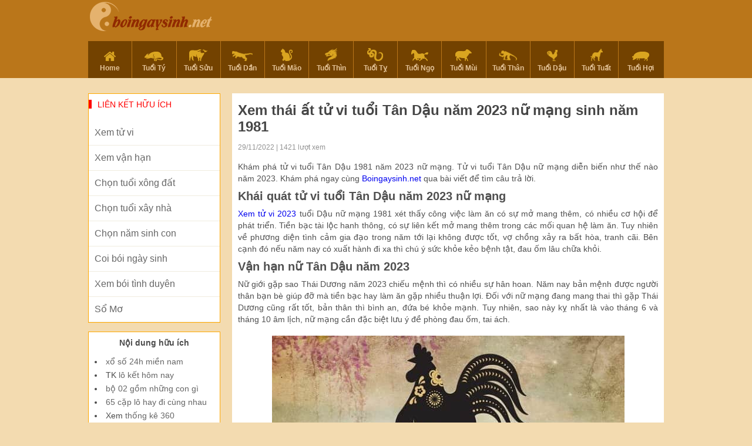

--- FILE ---
content_type: text/html; charset=UTF-8
request_url: https://boingaysinh.net/xem-thai-at-tu-vi-tuoi-tan-dau-nam-2023-nu-mang-sinh-nam-1981/
body_size: 13737
content:
<!doctype html>
<html lang="vi">
<head>
	<!-- Global site tag (gtag.js) - Google Analytics -->
<script async src="https://www.googletagmanager.com/gtag/js?id=UA-80707637-1"></script>
<script>
  window.dataLayer = window.dataLayer || [];
  function gtag(){dataLayer.push(arguments);}
  gtag('js', new Date());

  gtag('config', 'UA-80707637-1');
</script>

	<meta charset="UTF-8">
	<meta name="viewport" content="width=device-width, initial-scale=1">
	<link rel="profile" href="https://gmpg.org/xfn/11">

	<link rel="stylesheet" type="text/css" href="https://fonts.googleapis.com/css?family=Roboto+Condensed:400,700&display=swap&subset=vietnamese,latin,latin-ext" />
    <link type="text/css" rel="stylesheet" href="https://boingaysinh.net/wp-content/themes/phongthuy/css/style.css">
    <link type="text/css" rel="stylesheet" href="https://boingaysinh.net/wp-content/themes/phongthuy/css/rep.css">
    <link type="text/css" rel="stylesheet" href="https://boingaysinh.net/wp-content/themes/phongthuy/css/custom.css">

	<meta name='robots' content='index, follow, max-image-preview:large, max-snippet:-1, max-video-preview:-1' />
	<style>img:is([sizes="auto" i], [sizes^="auto," i]) { contain-intrinsic-size: 3000px 1500px }</style>
	
	<!-- This site is optimized with the Yoast SEO Premium plugin v22.0 (Yoast SEO v22.0) - https://yoast.com/wordpress/plugins/seo/ -->
	<title>Xem thái ất tử vi tuổi Tân Dậu năm 2023 nữ mạng sinh năm 1981</title>
	<meta name="description" content="Khám phá tử vi tuổi Tân Dậu 1981 năm 2023 nữ mạng. Tử vi tuổi Tân Dậu nữ mạng diễn biến như thế nào năm 2023. Cùng tìm hiểu nhé!" />
	<link rel="canonical" href="https://boingaysinh.net/xem-thai-at-tu-vi-tuoi-tan-dau-nam-2023-nu-mang-sinh-nam-1981/" />
	<meta property="og:locale" content="vi_VN" />
	<meta property="og:type" content="article" />
	<meta property="og:title" content="Xem thái ất tử vi tuổi Tân Dậu năm 2023 nữ mạng sinh năm 1981" />
	<meta property="og:description" content="Khám phá tử vi tuổi Tân Dậu 1981 năm 2023 nữ mạng. Tử vi tuổi Tân Dậu nữ mạng diễn biến như thế nào năm 2023. Cùng tìm hiểu nhé!" />
	<meta property="og:url" content="https://boingaysinh.net/xem-thai-at-tu-vi-tuoi-tan-dau-nam-2023-nu-mang-sinh-nam-1981/" />
	<meta property="og:site_name" content="Bói Ngày Sinh" />
	<meta property="article:published_time" content="2022-11-29T04:18:59+00:00" />
	<meta property="og:image" content="https://boingaysinh.net/wp-content/uploads/2022/11/tu-vi-2023-tuoi-tan-dau-1981-nu-mang.jpg" />
	<meta property="og:image:width" content="600" />
	<meta property="og:image:height" content="450" />
	<meta property="og:image:type" content="image/jpeg" />
	<meta name="author" content="nhamnt" />
	<meta name="twitter:card" content="summary_large_image" />
	<meta name="twitter:label1" content="Được viết bởi" />
	<meta name="twitter:data1" content="nhamnt" />
	<meta name="twitter:label2" content="Ước tính thời gian đọc" />
	<meta name="twitter:data2" content="12 phút" />
	<script type="application/ld+json" class="yoast-schema-graph">{"@context":"https://schema.org","@graph":[{"@type":"WebPage","@id":"https://boingaysinh.net/xem-thai-at-tu-vi-tuoi-tan-dau-nam-2023-nu-mang-sinh-nam-1981/","url":"https://boingaysinh.net/xem-thai-at-tu-vi-tuoi-tan-dau-nam-2023-nu-mang-sinh-nam-1981/","name":"Xem thái ất tử vi tuổi Tân Dậu năm 2023 nữ mạng sinh năm 1981","isPartOf":{"@id":"https://boingaysinh.net/#website"},"primaryImageOfPage":{"@id":"https://boingaysinh.net/xem-thai-at-tu-vi-tuoi-tan-dau-nam-2023-nu-mang-sinh-nam-1981/#primaryimage"},"image":{"@id":"https://boingaysinh.net/xem-thai-at-tu-vi-tuoi-tan-dau-nam-2023-nu-mang-sinh-nam-1981/#primaryimage"},"thumbnailUrl":"https://boingaysinh.net/wp-content/uploads/2022/11/tu-vi-2023-tuoi-tan-dau-1981-nu-mang.jpg","datePublished":"2022-11-29T04:18:59+00:00","dateModified":"2022-11-29T04:18:59+00:00","author":{"@id":"https://boingaysinh.net/#/schema/person/84f1696ea1b3babf576a7f812c23e668"},"description":"Khám phá tử vi tuổi Tân Dậu 1981 năm 2023 nữ mạng. Tử vi tuổi Tân Dậu nữ mạng diễn biến như thế nào năm 2023. Cùng tìm hiểu nhé!","inLanguage":"vi","potentialAction":[{"@type":"ReadAction","target":["https://boingaysinh.net/xem-thai-at-tu-vi-tuoi-tan-dau-nam-2023-nu-mang-sinh-nam-1981/"]}]},{"@type":"ImageObject","inLanguage":"vi","@id":"https://boingaysinh.net/xem-thai-at-tu-vi-tuoi-tan-dau-nam-2023-nu-mang-sinh-nam-1981/#primaryimage","url":"https://boingaysinh.net/wp-content/uploads/2022/11/tu-vi-2023-tuoi-tan-dau-1981-nu-mang.jpg","contentUrl":"https://boingaysinh.net/wp-content/uploads/2022/11/tu-vi-2023-tuoi-tan-dau-1981-nu-mang.jpg","width":600,"height":450},{"@type":"WebSite","@id":"https://boingaysinh.net/#website","url":"https://boingaysinh.net/","name":"Bói Ngày Sinh","description":"Xem bói ngày sinh đoán tương lai bạn","potentialAction":[{"@type":"SearchAction","target":{"@type":"EntryPoint","urlTemplate":"https://boingaysinh.net/?s={search_term_string}"},"query-input":"required name=search_term_string"}],"inLanguage":"vi"},{"@type":"Person","@id":"https://boingaysinh.net/#/schema/person/84f1696ea1b3babf576a7f812c23e668","name":"nhamnt","image":{"@type":"ImageObject","inLanguage":"vi","@id":"https://boingaysinh.net/#/schema/person/image/","url":"https://secure.gravatar.com/avatar/6a9f41a2c5f7d1e3d5dc31d68cbcba5b97758f3814aecb58d2268c27d6622af3?s=96&d=mm&r=g","contentUrl":"https://secure.gravatar.com/avatar/6a9f41a2c5f7d1e3d5dc31d68cbcba5b97758f3814aecb58d2268c27d6622af3?s=96&d=mm&r=g","caption":"nhamnt"},"url":"https://boingaysinh.net/author/nhamnt/"}]}</script>
	<!-- / Yoast SEO Premium plugin. -->


<link rel="alternate" type="application/rss+xml" title="Dòng thông tin Bói Ngày Sinh &raquo;" href="https://boingaysinh.net/feed/" />
<link rel="alternate" type="application/rss+xml" title="Bói Ngày Sinh &raquo; Dòng bình luận" href="https://boingaysinh.net/comments/feed/" />
<link rel="alternate" type="application/rss+xml" title="Bói Ngày Sinh &raquo; Xem thái ất tử vi tuổi Tân Dậu năm 2023 nữ mạng sinh năm 1981 Dòng bình luận" href="https://boingaysinh.net/xem-thai-at-tu-vi-tuoi-tan-dau-nam-2023-nu-mang-sinh-nam-1981/feed/" />
<script>
window._wpemojiSettings = {"baseUrl":"https:\/\/s.w.org\/images\/core\/emoji\/16.0.1\/72x72\/","ext":".png","svgUrl":"https:\/\/s.w.org\/images\/core\/emoji\/16.0.1\/svg\/","svgExt":".svg","source":{"concatemoji":"https:\/\/boingaysinh.net\/wp-includes\/js\/wp-emoji-release.min.js?ver=6.8.3"}};
/*! This file is auto-generated */
!function(s,n){var o,i,e;function c(e){try{var t={supportTests:e,timestamp:(new Date).valueOf()};sessionStorage.setItem(o,JSON.stringify(t))}catch(e){}}function p(e,t,n){e.clearRect(0,0,e.canvas.width,e.canvas.height),e.fillText(t,0,0);var t=new Uint32Array(e.getImageData(0,0,e.canvas.width,e.canvas.height).data),a=(e.clearRect(0,0,e.canvas.width,e.canvas.height),e.fillText(n,0,0),new Uint32Array(e.getImageData(0,0,e.canvas.width,e.canvas.height).data));return t.every(function(e,t){return e===a[t]})}function u(e,t){e.clearRect(0,0,e.canvas.width,e.canvas.height),e.fillText(t,0,0);for(var n=e.getImageData(16,16,1,1),a=0;a<n.data.length;a++)if(0!==n.data[a])return!1;return!0}function f(e,t,n,a){switch(t){case"flag":return n(e,"\ud83c\udff3\ufe0f\u200d\u26a7\ufe0f","\ud83c\udff3\ufe0f\u200b\u26a7\ufe0f")?!1:!n(e,"\ud83c\udde8\ud83c\uddf6","\ud83c\udde8\u200b\ud83c\uddf6")&&!n(e,"\ud83c\udff4\udb40\udc67\udb40\udc62\udb40\udc65\udb40\udc6e\udb40\udc67\udb40\udc7f","\ud83c\udff4\u200b\udb40\udc67\u200b\udb40\udc62\u200b\udb40\udc65\u200b\udb40\udc6e\u200b\udb40\udc67\u200b\udb40\udc7f");case"emoji":return!a(e,"\ud83e\udedf")}return!1}function g(e,t,n,a){var r="undefined"!=typeof WorkerGlobalScope&&self instanceof WorkerGlobalScope?new OffscreenCanvas(300,150):s.createElement("canvas"),o=r.getContext("2d",{willReadFrequently:!0}),i=(o.textBaseline="top",o.font="600 32px Arial",{});return e.forEach(function(e){i[e]=t(o,e,n,a)}),i}function t(e){var t=s.createElement("script");t.src=e,t.defer=!0,s.head.appendChild(t)}"undefined"!=typeof Promise&&(o="wpEmojiSettingsSupports",i=["flag","emoji"],n.supports={everything:!0,everythingExceptFlag:!0},e=new Promise(function(e){s.addEventListener("DOMContentLoaded",e,{once:!0})}),new Promise(function(t){var n=function(){try{var e=JSON.parse(sessionStorage.getItem(o));if("object"==typeof e&&"number"==typeof e.timestamp&&(new Date).valueOf()<e.timestamp+604800&&"object"==typeof e.supportTests)return e.supportTests}catch(e){}return null}();if(!n){if("undefined"!=typeof Worker&&"undefined"!=typeof OffscreenCanvas&&"undefined"!=typeof URL&&URL.createObjectURL&&"undefined"!=typeof Blob)try{var e="postMessage("+g.toString()+"("+[JSON.stringify(i),f.toString(),p.toString(),u.toString()].join(",")+"));",a=new Blob([e],{type:"text/javascript"}),r=new Worker(URL.createObjectURL(a),{name:"wpTestEmojiSupports"});return void(r.onmessage=function(e){c(n=e.data),r.terminate(),t(n)})}catch(e){}c(n=g(i,f,p,u))}t(n)}).then(function(e){for(var t in e)n.supports[t]=e[t],n.supports.everything=n.supports.everything&&n.supports[t],"flag"!==t&&(n.supports.everythingExceptFlag=n.supports.everythingExceptFlag&&n.supports[t]);n.supports.everythingExceptFlag=n.supports.everythingExceptFlag&&!n.supports.flag,n.DOMReady=!1,n.readyCallback=function(){n.DOMReady=!0}}).then(function(){return e}).then(function(){var e;n.supports.everything||(n.readyCallback(),(e=n.source||{}).concatemoji?t(e.concatemoji):e.wpemoji&&e.twemoji&&(t(e.twemoji),t(e.wpemoji)))}))}((window,document),window._wpemojiSettings);
</script>
<style id='wp-emoji-styles-inline-css'>

	img.wp-smiley, img.emoji {
		display: inline !important;
		border: none !important;
		box-shadow: none !important;
		height: 1em !important;
		width: 1em !important;
		margin: 0 0.07em !important;
		vertical-align: -0.1em !important;
		background: none !important;
		padding: 0 !important;
	}
</style>
<link rel='stylesheet' id='wp-block-library-css' href='https://boingaysinh.net/wp-includes/css/dist/block-library/style.min.css?ver=6.8.3' media='all' />
<style id='classic-theme-styles-inline-css'>
/*! This file is auto-generated */
.wp-block-button__link{color:#fff;background-color:#32373c;border-radius:9999px;box-shadow:none;text-decoration:none;padding:calc(.667em + 2px) calc(1.333em + 2px);font-size:1.125em}.wp-block-file__button{background:#32373c;color:#fff;text-decoration:none}
</style>
<style id='global-styles-inline-css'>
:root{--wp--preset--aspect-ratio--square: 1;--wp--preset--aspect-ratio--4-3: 4/3;--wp--preset--aspect-ratio--3-4: 3/4;--wp--preset--aspect-ratio--3-2: 3/2;--wp--preset--aspect-ratio--2-3: 2/3;--wp--preset--aspect-ratio--16-9: 16/9;--wp--preset--aspect-ratio--9-16: 9/16;--wp--preset--color--black: #000000;--wp--preset--color--cyan-bluish-gray: #abb8c3;--wp--preset--color--white: #ffffff;--wp--preset--color--pale-pink: #f78da7;--wp--preset--color--vivid-red: #cf2e2e;--wp--preset--color--luminous-vivid-orange: #ff6900;--wp--preset--color--luminous-vivid-amber: #fcb900;--wp--preset--color--light-green-cyan: #7bdcb5;--wp--preset--color--vivid-green-cyan: #00d084;--wp--preset--color--pale-cyan-blue: #8ed1fc;--wp--preset--color--vivid-cyan-blue: #0693e3;--wp--preset--color--vivid-purple: #9b51e0;--wp--preset--gradient--vivid-cyan-blue-to-vivid-purple: linear-gradient(135deg,rgba(6,147,227,1) 0%,rgb(155,81,224) 100%);--wp--preset--gradient--light-green-cyan-to-vivid-green-cyan: linear-gradient(135deg,rgb(122,220,180) 0%,rgb(0,208,130) 100%);--wp--preset--gradient--luminous-vivid-amber-to-luminous-vivid-orange: linear-gradient(135deg,rgba(252,185,0,1) 0%,rgba(255,105,0,1) 100%);--wp--preset--gradient--luminous-vivid-orange-to-vivid-red: linear-gradient(135deg,rgba(255,105,0,1) 0%,rgb(207,46,46) 100%);--wp--preset--gradient--very-light-gray-to-cyan-bluish-gray: linear-gradient(135deg,rgb(238,238,238) 0%,rgb(169,184,195) 100%);--wp--preset--gradient--cool-to-warm-spectrum: linear-gradient(135deg,rgb(74,234,220) 0%,rgb(151,120,209) 20%,rgb(207,42,186) 40%,rgb(238,44,130) 60%,rgb(251,105,98) 80%,rgb(254,248,76) 100%);--wp--preset--gradient--blush-light-purple: linear-gradient(135deg,rgb(255,206,236) 0%,rgb(152,150,240) 100%);--wp--preset--gradient--blush-bordeaux: linear-gradient(135deg,rgb(254,205,165) 0%,rgb(254,45,45) 50%,rgb(107,0,62) 100%);--wp--preset--gradient--luminous-dusk: linear-gradient(135deg,rgb(255,203,112) 0%,rgb(199,81,192) 50%,rgb(65,88,208) 100%);--wp--preset--gradient--pale-ocean: linear-gradient(135deg,rgb(255,245,203) 0%,rgb(182,227,212) 50%,rgb(51,167,181) 100%);--wp--preset--gradient--electric-grass: linear-gradient(135deg,rgb(202,248,128) 0%,rgb(113,206,126) 100%);--wp--preset--gradient--midnight: linear-gradient(135deg,rgb(2,3,129) 0%,rgb(40,116,252) 100%);--wp--preset--font-size--small: 13px;--wp--preset--font-size--medium: 20px;--wp--preset--font-size--large: 36px;--wp--preset--font-size--x-large: 42px;--wp--preset--spacing--20: 0.44rem;--wp--preset--spacing--30: 0.67rem;--wp--preset--spacing--40: 1rem;--wp--preset--spacing--50: 1.5rem;--wp--preset--spacing--60: 2.25rem;--wp--preset--spacing--70: 3.38rem;--wp--preset--spacing--80: 5.06rem;--wp--preset--shadow--natural: 6px 6px 9px rgba(0, 0, 0, 0.2);--wp--preset--shadow--deep: 12px 12px 50px rgba(0, 0, 0, 0.4);--wp--preset--shadow--sharp: 6px 6px 0px rgba(0, 0, 0, 0.2);--wp--preset--shadow--outlined: 6px 6px 0px -3px rgba(255, 255, 255, 1), 6px 6px rgba(0, 0, 0, 1);--wp--preset--shadow--crisp: 6px 6px 0px rgba(0, 0, 0, 1);}:where(.is-layout-flex){gap: 0.5em;}:where(.is-layout-grid){gap: 0.5em;}body .is-layout-flex{display: flex;}.is-layout-flex{flex-wrap: wrap;align-items: center;}.is-layout-flex > :is(*, div){margin: 0;}body .is-layout-grid{display: grid;}.is-layout-grid > :is(*, div){margin: 0;}:where(.wp-block-columns.is-layout-flex){gap: 2em;}:where(.wp-block-columns.is-layout-grid){gap: 2em;}:where(.wp-block-post-template.is-layout-flex){gap: 1.25em;}:where(.wp-block-post-template.is-layout-grid){gap: 1.25em;}.has-black-color{color: var(--wp--preset--color--black) !important;}.has-cyan-bluish-gray-color{color: var(--wp--preset--color--cyan-bluish-gray) !important;}.has-white-color{color: var(--wp--preset--color--white) !important;}.has-pale-pink-color{color: var(--wp--preset--color--pale-pink) !important;}.has-vivid-red-color{color: var(--wp--preset--color--vivid-red) !important;}.has-luminous-vivid-orange-color{color: var(--wp--preset--color--luminous-vivid-orange) !important;}.has-luminous-vivid-amber-color{color: var(--wp--preset--color--luminous-vivid-amber) !important;}.has-light-green-cyan-color{color: var(--wp--preset--color--light-green-cyan) !important;}.has-vivid-green-cyan-color{color: var(--wp--preset--color--vivid-green-cyan) !important;}.has-pale-cyan-blue-color{color: var(--wp--preset--color--pale-cyan-blue) !important;}.has-vivid-cyan-blue-color{color: var(--wp--preset--color--vivid-cyan-blue) !important;}.has-vivid-purple-color{color: var(--wp--preset--color--vivid-purple) !important;}.has-black-background-color{background-color: var(--wp--preset--color--black) !important;}.has-cyan-bluish-gray-background-color{background-color: var(--wp--preset--color--cyan-bluish-gray) !important;}.has-white-background-color{background-color: var(--wp--preset--color--white) !important;}.has-pale-pink-background-color{background-color: var(--wp--preset--color--pale-pink) !important;}.has-vivid-red-background-color{background-color: var(--wp--preset--color--vivid-red) !important;}.has-luminous-vivid-orange-background-color{background-color: var(--wp--preset--color--luminous-vivid-orange) !important;}.has-luminous-vivid-amber-background-color{background-color: var(--wp--preset--color--luminous-vivid-amber) !important;}.has-light-green-cyan-background-color{background-color: var(--wp--preset--color--light-green-cyan) !important;}.has-vivid-green-cyan-background-color{background-color: var(--wp--preset--color--vivid-green-cyan) !important;}.has-pale-cyan-blue-background-color{background-color: var(--wp--preset--color--pale-cyan-blue) !important;}.has-vivid-cyan-blue-background-color{background-color: var(--wp--preset--color--vivid-cyan-blue) !important;}.has-vivid-purple-background-color{background-color: var(--wp--preset--color--vivid-purple) !important;}.has-black-border-color{border-color: var(--wp--preset--color--black) !important;}.has-cyan-bluish-gray-border-color{border-color: var(--wp--preset--color--cyan-bluish-gray) !important;}.has-white-border-color{border-color: var(--wp--preset--color--white) !important;}.has-pale-pink-border-color{border-color: var(--wp--preset--color--pale-pink) !important;}.has-vivid-red-border-color{border-color: var(--wp--preset--color--vivid-red) !important;}.has-luminous-vivid-orange-border-color{border-color: var(--wp--preset--color--luminous-vivid-orange) !important;}.has-luminous-vivid-amber-border-color{border-color: var(--wp--preset--color--luminous-vivid-amber) !important;}.has-light-green-cyan-border-color{border-color: var(--wp--preset--color--light-green-cyan) !important;}.has-vivid-green-cyan-border-color{border-color: var(--wp--preset--color--vivid-green-cyan) !important;}.has-pale-cyan-blue-border-color{border-color: var(--wp--preset--color--pale-cyan-blue) !important;}.has-vivid-cyan-blue-border-color{border-color: var(--wp--preset--color--vivid-cyan-blue) !important;}.has-vivid-purple-border-color{border-color: var(--wp--preset--color--vivid-purple) !important;}.has-vivid-cyan-blue-to-vivid-purple-gradient-background{background: var(--wp--preset--gradient--vivid-cyan-blue-to-vivid-purple) !important;}.has-light-green-cyan-to-vivid-green-cyan-gradient-background{background: var(--wp--preset--gradient--light-green-cyan-to-vivid-green-cyan) !important;}.has-luminous-vivid-amber-to-luminous-vivid-orange-gradient-background{background: var(--wp--preset--gradient--luminous-vivid-amber-to-luminous-vivid-orange) !important;}.has-luminous-vivid-orange-to-vivid-red-gradient-background{background: var(--wp--preset--gradient--luminous-vivid-orange-to-vivid-red) !important;}.has-very-light-gray-to-cyan-bluish-gray-gradient-background{background: var(--wp--preset--gradient--very-light-gray-to-cyan-bluish-gray) !important;}.has-cool-to-warm-spectrum-gradient-background{background: var(--wp--preset--gradient--cool-to-warm-spectrum) !important;}.has-blush-light-purple-gradient-background{background: var(--wp--preset--gradient--blush-light-purple) !important;}.has-blush-bordeaux-gradient-background{background: var(--wp--preset--gradient--blush-bordeaux) !important;}.has-luminous-dusk-gradient-background{background: var(--wp--preset--gradient--luminous-dusk) !important;}.has-pale-ocean-gradient-background{background: var(--wp--preset--gradient--pale-ocean) !important;}.has-electric-grass-gradient-background{background: var(--wp--preset--gradient--electric-grass) !important;}.has-midnight-gradient-background{background: var(--wp--preset--gradient--midnight) !important;}.has-small-font-size{font-size: var(--wp--preset--font-size--small) !important;}.has-medium-font-size{font-size: var(--wp--preset--font-size--medium) !important;}.has-large-font-size{font-size: var(--wp--preset--font-size--large) !important;}.has-x-large-font-size{font-size: var(--wp--preset--font-size--x-large) !important;}
:where(.wp-block-post-template.is-layout-flex){gap: 1.25em;}:where(.wp-block-post-template.is-layout-grid){gap: 1.25em;}
:where(.wp-block-columns.is-layout-flex){gap: 2em;}:where(.wp-block-columns.is-layout-grid){gap: 2em;}
:root :where(.wp-block-pullquote){font-size: 1.5em;line-height: 1.6;}
</style>
<link rel='stylesheet' id='xemtuoi-style-css' href='https://boingaysinh.net/wp-content/themes/phongthuy/style.css?ver=1.0.0' media='all' />
<script src="https://boingaysinh.net/wp-includes/js/jquery/jquery.min.js?ver=3.7.1" id="jquery-core-js"></script>
<script src="https://boingaysinh.net/wp-includes/js/jquery/jquery-migrate.min.js?ver=3.4.1" id="jquery-migrate-js"></script>
<link rel="https://api.w.org/" href="https://boingaysinh.net/wp-json/" /><link rel="alternate" title="JSON" type="application/json" href="https://boingaysinh.net/wp-json/wp/v2/posts/3577" /><link rel="EditURI" type="application/rsd+xml" title="RSD" href="https://boingaysinh.net/xmlrpc.php?rsd" />
<meta name="generator" content="WordPress 6.8.3" />
<link rel='shortlink' href='https://boingaysinh.net/?p=3577' />
<link rel="alternate" title="oNhúng (JSON)" type="application/json+oembed" href="https://boingaysinh.net/wp-json/oembed/1.0/embed?url=https%3A%2F%2Fboingaysinh.net%2Fxem-thai-at-tu-vi-tuoi-tan-dau-nam-2023-nu-mang-sinh-nam-1981%2F" />
<link rel="alternate" title="oNhúng (XML)" type="text/xml+oembed" href="https://boingaysinh.net/wp-json/oembed/1.0/embed?url=https%3A%2F%2Fboingaysinh.net%2Fxem-thai-at-tu-vi-tuoi-tan-dau-nam-2023-nu-mang-sinh-nam-1981%2F&#038;format=xml" />
<link rel="pingback" href="https://boingaysinh.net/xmlrpc.php"><link rel="icon" href="https://boingaysinh.net/wp-content/uploads/2020/10/favicon.png" sizes="32x32" />
<link rel="icon" href="https://boingaysinh.net/wp-content/uploads/2020/10/favicon.png" sizes="192x192" />
<link rel="apple-touch-icon" href="https://boingaysinh.net/wp-content/uploads/2020/10/favicon.png" />
<meta name="msapplication-TileImage" content="https://boingaysinh.net/wp-content/uploads/2020/10/favicon.png" />
    <script type='text/javascript' src='https://boingaysinh.net/wp-content/themes/phongthuy/js/jquery-1.11.2.min.js'></script>
</head>

<body class="wp-singular post-template-default single single-post postid-3577 single-format-standard wp-theme-phongthuy">
    <div class="bg_menu-super">
        <div class="menu-super">
            <div class="title-menu-super">
                DỊCH VỤ
            </div>
            <ul>
                                    <li>
                        <a href="https://boingaysinh.net/chon-tuoi-xay-nha/">TUỔI XÂY NHÀ</a>
                        <img src="" class="arrows"/>
                    </li>
	                                <li>
                        <a href="https://boingaysinh.net/chon-tuoi-xong-dat/">XÔNG ĐẤT</a>
                        <img src="" class="arrows"/>
                    </li>
	                                <li>
                        <a href="https://boingaysinh.net/chon-nam-sinh-con/">SINH CON</a>
                        <img src="" class="arrows"/>
                    </li>
	                                <li>
                        <a href="https://boingaysinh.net/coi-boi-ngay-sinh/">XEM NGÀY SINH</a>
                        <img src="" class="arrows"/>
                    </li>
	                        </ul>
			<div class="title-menu-super">
                12 CON GIÁP
            </div>
            <ul>
                                    <li>
                        <a href="https://boingaysinh.net/">Home</a>
                        <img src="https://boingaysinh.net/wp-content/uploads/2020/10/xem-tuoi-icon-home.png" class="arrows"/>
                    </li>
	                                <li>
                        <a href="https://boingaysinh.net/xem-tu-vi-tuoi-ty/">Tuổi Tý</a>
                        <img src="https://boingaysinh.net/wp-content/uploads/2020/10/xem-tuoi-icon-ti.png" class="arrows"/>
                    </li>
	                                <li>
                        <a href="https://boingaysinh.net/xem-tu-vi-tuoi-suu/">Tuổi Sửu</a>
                        <img src="https://boingaysinh.net/wp-content/uploads/2020/10/xem-tuoi-icon-suu.png" class="arrows"/>
                    </li>
	                                <li>
                        <a href="https://boingaysinh.net/xem-tu-vi-tuoi-dan/">Tuổi Dần</a>
                        <img src="https://boingaysinh.net/wp-content/uploads/2020/10/xem-tuoi-icon-dan.png" class="arrows"/>
                    </li>
	                                <li>
                        <a href="https://boingaysinh.net/xem-tu-vi-tuoi-mao/">Tuổi Mão</a>
                        <img src="https://boingaysinh.net/wp-content/uploads/2020/10/xem-tuoi-icon-mao.png" class="arrows"/>
                    </li>
	                                <li>
                        <a href="https://boingaysinh.net/xem-tu-vi-tuoi-thin/">Tuổi Thìn</a>
                        <img src="https://boingaysinh.net/wp-content/uploads/2020/10/xem-tuoi-icon-thin.png" class="arrows"/>
                    </li>
	                                <li>
                        <a href="https://boingaysinh.net/xem-tu-vi-tuoi-ti/">Tuổi Tỵ</a>
                        <img src="https://boingaysinh.net/wp-content/uploads/2020/10/xem-tuoi-icon-ty.png" class="arrows"/>
                    </li>
	                                <li>
                        <a href="https://boingaysinh.net/xem-tu-vi-tuoi-ngo/">Tuổi Ngọ</a>
                        <img src="https://boingaysinh.net/wp-content/uploads/2020/10/xem-tuoi-icon-ngo.png" class="arrows"/>
                    </li>
	                                <li>
                        <a href="https://boingaysinh.net/xem-tu-vi-tuoi-mui/">Tuổi Mùi</a>
                        <img src="https://boingaysinh.net/wp-content/uploads/2020/10/xem-tuoi-icon-mui.png" class="arrows"/>
                    </li>
	                                <li>
                        <a href="https://boingaysinh.net/xem-tu-vi-tuoi-than/">Tuổi Thân</a>
                        <img src="https://boingaysinh.net/wp-content/uploads/2020/10/xem-tuoi-icon-than.png" class="arrows"/>
                    </li>
	                                <li>
                        <a href="https://boingaysinh.net/xem-tu-vi-tuoi-dau/">Tuổi Dậu</a>
                        <img src="https://boingaysinh.net/wp-content/uploads/2020/10/xem-tuoi-icon-dau.png" class="arrows"/>
                    </li>
	                                <li>
                        <a href="https://boingaysinh.net/xem-tu-vi-tuoi-tuat/">Tuổi Tuất</a>
                        <img src="https://boingaysinh.net/wp-content/uploads/2020/10/xem-tuoi-icon-tuat.png" class="arrows"/>
                    </li>
	                                <li>
                        <a href="https://boingaysinh.net/xem-tu-vi-tuoi-hoi/">Tuổi Hợi</a>
                        <img src="https://boingaysinh.net/wp-content/uploads/2020/10/xem-tuoi-icon-hoi.png" class="arrows"/>
                    </li>
	                        </ul>
        </div>
    </div>
    <center id="container">
        <header id="header">
            <div class="Header_background">
                <div class="Header">
                    <div class="Header_top">
                        <div class="Header_top_logo" style="top: 0px;">
                            <table>
                                <tr>
                                    <td>
                                        <a href="https://boingaysinh.net" class="Header_top_Logomau"><img src="https://boingaysinh.net/wp-content/uploads/2020/10/xem-tuoi-logo.png"/></a>
                                        <a href="https://boingaysinh.net" class="Header_top_Logotrang"><img src="https://boingaysinh.net/wp-content/uploads/2020/10/xem-tuoi-logo.png" /></a>
                                    </td>
                                </tr>
                            </table>
                        </div>
                        <div class="Header_top_menu">
                            <a href="javascript:void(0);" id="btnMenuHeaderResponse">
                                <img src="https://boingaysinh.net/wp-content/themes/phongthuy/images/icon/xem-tuoi-icon-menu.png"/>
                            </a>
                        </div>
                    </div>
                    <div class="Header_menu">
                        <ul>
	                                                    <li class="">
                                <a href="https://boingaysinh.net/">
                                    <img src="https://boingaysinh.net/wp-content/uploads/2020/10/xem-tuoi-icon-home.png"/><br />Home                                </a>
                            </li>
	                                                    <li class="">
                                <a href="https://boingaysinh.net/xem-tu-vi-tuoi-ty/">
                                    <img src="https://boingaysinh.net/wp-content/uploads/2020/10/xem-tuoi-icon-ti.png"/><br />Tuổi Tý                                </a>
                            </li>
	                                                    <li class="">
                                <a href="https://boingaysinh.net/xem-tu-vi-tuoi-suu/">
                                    <img src="https://boingaysinh.net/wp-content/uploads/2020/10/xem-tuoi-icon-suu.png"/><br />Tuổi Sửu                                </a>
                            </li>
	                                                    <li class="">
                                <a href="https://boingaysinh.net/xem-tu-vi-tuoi-dan/">
                                    <img src="https://boingaysinh.net/wp-content/uploads/2020/10/xem-tuoi-icon-dan.png"/><br />Tuổi Dần                                </a>
                            </li>
	                                                    <li class="">
                                <a href="https://boingaysinh.net/xem-tu-vi-tuoi-mao/">
                                    <img src="https://boingaysinh.net/wp-content/uploads/2020/10/xem-tuoi-icon-mao.png"/><br />Tuổi Mão                                </a>
                            </li>
	                                                    <li class="">
                                <a href="https://boingaysinh.net/xem-tu-vi-tuoi-thin/">
                                    <img src="https://boingaysinh.net/wp-content/uploads/2020/10/xem-tuoi-icon-thin.png"/><br />Tuổi Thìn                                </a>
                            </li>
	                                                    <li class="">
                                <a href="https://boingaysinh.net/xem-tu-vi-tuoi-ti/">
                                    <img src="https://boingaysinh.net/wp-content/uploads/2020/10/xem-tuoi-icon-ty.png"/><br />Tuổi Tỵ                                </a>
                            </li>
	                                                    <li class="">
                                <a href="https://boingaysinh.net/xem-tu-vi-tuoi-ngo/">
                                    <img src="https://boingaysinh.net/wp-content/uploads/2020/10/xem-tuoi-icon-ngo.png"/><br />Tuổi Ngọ                                </a>
                            </li>
	                                                    <li class="">
                                <a href="https://boingaysinh.net/xem-tu-vi-tuoi-mui/">
                                    <img src="https://boingaysinh.net/wp-content/uploads/2020/10/xem-tuoi-icon-mui.png"/><br />Tuổi Mùi                                </a>
                            </li>
	                                                    <li class="">
                                <a href="https://boingaysinh.net/xem-tu-vi-tuoi-than/">
                                    <img src="https://boingaysinh.net/wp-content/uploads/2020/10/xem-tuoi-icon-than.png"/><br />Tuổi Thân                                </a>
                            </li>
	                                                    <li class="">
                                <a href="https://boingaysinh.net/xem-tu-vi-tuoi-dau/">
                                    <img src="https://boingaysinh.net/wp-content/uploads/2020/10/xem-tuoi-icon-dau.png"/><br />Tuổi Dậu                                </a>
                            </li>
	                                                    <li class="">
                                <a href="https://boingaysinh.net/xem-tu-vi-tuoi-tuat/">
                                    <img src="https://boingaysinh.net/wp-content/uploads/2020/10/xem-tuoi-icon-tuat.png"/><br />Tuổi Tuất                                </a>
                            </li>
	                                                    <li class="">
                                <a href="https://boingaysinh.net/xem-tu-vi-tuoi-hoi/">
                                    <img src="https://boingaysinh.net/wp-content/uploads/2020/10/xem-tuoi-icon-hoi.png"/><br />Tuổi Hợi                                </a>
                            </li>
	                                                </ul>
						<div class="both"></div>
                    </div>
                </div>
            </div>
			<div class="MOBILE_Menu">
				<ul>
					                    <li>
                        <a href="https://boingaysinh.net/xem-tu-vi-nam/">Tử vi năm 2022</a>
                        <img src="" class="arrows"/>
                    </li>
					                    <li>
                        <a href="https://boingaysinh.net/van-han-12-con-giap/">Vận Hạn</a>
                        <img src="" class="arrows"/>
                    </li>
					                    <li>
                        <a href="https://boingaysinh.net/coi-boi-ngay-sinh/">Bói Ngày Sinh</a>
                        <img src="" class="arrows"/>
                    </li>
					                    <li>
                        <a href="https://boingaysinh.net/xem-boi-tinh-yeu/">Bói Tình Duyên</a>
                        <img src="" class="arrows"/>
                    </li>
									</ul>
				<div class="both"></div>
			</div>
        </header>
        <div class="Main">
			<div class="Main_current_day"></div>
			<div style="margin: 0 0 10px 0;">
							<!-- day la qc duoi menu cho pc" pageEncoding="UTF-8"-->
										</div><div class="Main_content">
	<div class="Main">
		<div class="Main_Col_1">
			<div class="BoxNEW">
				<div class="Page_NEWS_ct_title">
					<h1 class="title-single-post">Xem thái ất tử vi tuổi Tân Dậu năm 2023 nữ mạng sinh năm 1981</h1>
					<p>29/11/2022 | 1421 lượt xem</p>
									</div>
				<div class="Page_NEWS_ct_content" style="margin-bottom: 10px;">
					<p style="text-align: justify;">Khám phá tử vi tuổi Tân Dậu 1981 năm 2023 nữ mạng. Tử vi tuổi Tân Dậu nữ mạng diễn biến như thế nào năm 2023. Khám phá ngay cùng <a href="https://boingaysinh.net/">Boingaysinh.net</a> qua bài viết để tìm câu trả lời.</p>
<h2 style="text-align: justify;"><strong>Khái quát tử vi tuổi Tân Dậu năm 2023 nữ mạng</strong></h2>
<p style="text-align: justify;"><a href="https://lichvansu.wap.vn/tu-vi-2023.html">Xem tử vi 2023</a> tuổi Dậu nữ mạng 1981 xét thấy công việc làm ăn có sự mở mang thêm, có nhiều cơ hội để phát triển. Tiền bạc tài lộc hanh thông, có sự liên kết mở mang thêm trong các mối quan hệ làm ăn. Tuy nhiên về phương diện tình cảm gia đạo trong năm tới lại không được tốt, vợ chồng xảy ra bất hòa, tranh cãi. Bên cạnh đó nếu năm nay có xuất hành đi xa thì chú ý sức khỏe kẻo bệnh tật, đau ốm lâu chữa khỏi.</p>
<h2 style="text-align: justify;"><strong>Vận hạn nữ Tân Dậu năm 2023</strong></h2>
<p style="text-align: justify;">Nữ giới gặp sao Thái Dương năm 2023 chiếu mệnh thì có nhiều sự hân hoan. Năm nay bản mệnh được người thân bạn bè giúp đỡ mà tiền bạc hay làm ăn gặp nhiều thuận lợi. Đối với nữ mạng đang mang thai thì gặp Thái Dương cũng rất tốt, bản thân thì bình an, đứa bé khỏe mạnh. Tuy nhiên, sao này kỵ nhất là vào tháng 6 và tháng 10 âm lịch, nữ mạng cần đặc biệt lưu ý đề phòng đau ốm, tai ách.</p>
<p style="text-align: justify;"><img fetchpriority="high" decoding="async" class="aligncenter wp-image-3578 size-full" src="https://boingaysinh.net/wp-content/uploads/2022/11/tu-vi-2023-tuoi-tan-dau-1981-nu-mang.jpg" alt="Xem thái ất tử vi tuổi Tân Dậu năm 2023 nữ mạng sinh năm 1981" width="600" height="450" srcset="https://boingaysinh.net/wp-content/uploads/2022/11/tu-vi-2023-tuoi-tan-dau-1981-nu-mang.jpg 600w, https://boingaysinh.net/wp-content/uploads/2022/11/tu-vi-2023-tuoi-tan-dau-1981-nu-mang-300x225.jpg 300w" sizes="(max-width: 600px) 100vw, 600px" /></p>
<h3 style="text-align: justify;"><strong>Hạn theo năm</strong></h3>
<p style="text-align: justify;">Năm 2023, nữ mạng tuổi Tân Dậu gặp hạn Địa Võng thì nên hạn chế đi chơi xa vào ngày Tuất, hoặc giờ Tuất chủ về gặp nhiều chuyện muộn phiền. Ngoài ra, gặp hạn này thì nên chú ý trong giao tiếp, cẩn trọng họ hàng có tang sự, làm ăn gặp nhiều khó khăn, công việc thì thường hay bỏ dở.</p>
<h3 style="text-align: justify;"><span id="Han_theo_tuoi" class="ez-toc-section"></span><strong>Hạn theo tuổi</strong></h3>
<p dir="ltr" style="text-align: justify;">Năm Quý Mão 2023, nữ mệnh tuổi Tân Dậu <strong>Không dính hạn Kim Lâu, Hoang Ốc, Tam Tai </strong></p>
<h2 style="text-align: justify;"><span id="Luan_tu_vi_tuoi_Binh_Ngo_nam_2023_nu_mang" class="ez-toc-section"></span><strong>Luận tử vi tuổi Tân Dậu năm 2023 nữ mạng</strong></h2>
<h3 style="text-align: justify;"><span id="Tu_vi_tuoi_Binh_Ngo_nam_2023_nu_mang_ve_cong_viec" class="ez-toc-section"></span><strong>Tử vi tuổi Nhâm Tân Dậu 2023 nữ mạng về công việc</strong></h3>
<p style="text-align: justify;">Vận trình sự nghiệp của phụ nữ tuổi Tân Dậu có chiều hướng phát triển theo hướng tích cực. Người tuổi này có tinh thần trách nhiệm cao trong công việc, luôn nỗ lực để hoàn thành nhiệm vụ với kết quả tốt nhất. Do vậy, thường xuyên nhận được sự ngưỡng mộ, kính nể của đồng nghiệp.</p>
<p style="text-align: justify;">Đôi khi, người nữ Tân Dậu thể hiện thái độ độc đoán, bảo thủ, chỉ muốn làm theo ý kiến của bản thân. Nếu không khắc phục được nhược điểm này thì dễ mắc phải sai lầm không đáng có. Bản mệnh phải cẩn trọng khi ký kết các mối làm ăn lớn, không nên ham cái lợi trước mắt mà vội vàng đưa ra quyết định trong năm nay.</p>
<h3 style="text-align: justify;"><span id="Tai_chinh_tien_bac_cua_quy_ba_Binh_Ngo_nam_2023" class="ez-toc-section"></span><strong>Tài chính, tiền bạc của quý cô Tân Dậu năm 2023</strong></h3>
<p style="text-align: justify;">Trong năm Quý Mão 2023, tài vận của người nữ tuổi Tân Dậu ở mức trung bình, không có nhiều đột phá. Sự nghiệp vững vàng mang đến nguồn tài chính ổn định, cuộc sống vẫn đầy đủ, ấm no. Nếu có ý định đầu tư sinh lời thì nên tìm hiểu thật kỹ lưỡng, có kế hoạch rõ ràng để đề phòng bất trắc gây hao tài tốn của.</p>
<p style="text-align: justify;">Phụ nữ tuổi Dậu thích chăm chút cho vẻ đẹp ngoại hình nên sẵn sàng bỏ ra số tiền lớn để mua sắm cho bản thân. Cố gắng chi tiêu hợp lý, tiết kiệm sẽ giúp tiền tài không bị thất thoát nhanh chóng.</p>
<h3 style="text-align: justify;"><span id="Tu_vi_nu_Binh_Ngo_nam_2023_ve_suc_khoe" class="ez-toc-section"></span><strong>Tử vi nữ Tân Dậu năm 2023 về sức khỏe:</strong></h3>
<p style="text-align: justify;">Năm Quý Mão 2023 là thời điểm phụ nữ tuổi Tân Dậu cần lưu tâm chăm sóc sức khỏe của bản thân. Những người ốm yếu càng cần đặc biệt cẩn trọng, đề phòng bệnh cũ tái phát. Thực hiện chế độ ăn uống lành mạnh kết hợp rèn luyện thể thao sẽ giúp nâng cao sức để kháng.</p>
<p style="text-align: justify;">Dồn nén uất ức trong lòng lâu ngày sẽ khiến tâm trạng bất ổn, hay nóng nảy vô cớ. Hãy học cách suy nghĩ tích cực, chủ động dãi bày tâm sự với mọi người để tâm hồn thanh thản hơn.</p>
<h3 style="text-align: justify;"><span id="Xem_Gia_dao_tuoi_Binh_Ngo_1966_nam_2023_nu_mang" class="ez-toc-section"></span><strong>Xem Gia đạo tuổi Tân Dậu 1981 năm 2023 nữ mạng:</strong></h3>
<p style="text-align: justify;">Phụ nữ Tân Dậu 1981 vẫn giữ được lửa hạnh phúc cho mái ấm gia đình trong năm 2023. Người nữ tuổi này đề cao sự chung thủy trong hôn nhân, sẵn sàng hy sinh để chăm lo cho chồng con, vun vén hạnh phúc gia đình.</p>
<p style="text-align: justify;">Nên chủ động chia sẻ tâm sự với các thành viên trong gia đình để thấu hiểu nhau hơn, tránh áp đặt suy nghĩ của bản thân, ép buộc con cái làm theo ý mình. Làm được những điều này, bầu không khí trong nhà sẽ luôn hòa thuận, an vui.</p>
<h2 style="text-align: justify;"><span id="Tu_vi_tuoi_Binh_Ngo_nam_2023_nu_mang_theo_thang_sinh" class="ez-toc-section"></span><strong>Tử vi tuổi Tân Dậu năm 2023 nữ mạng theo tháng sinh</strong></h2>
<p style="text-align: justify;"><strong>Người sinh tháng 1: </strong>Đối với nữ mệnh tuổi Tân Dậu sinh vào Tháng Canh Dần  theo <a href="https://lichvansu.wap.vn/">lịch vạn sự 2023</a> mà gặp năm Quý Mão thì chủ về trong năm nay tiền bạc có sự chi tiêu. Chủ yếu là do mở mang phát triển thêm công việc làm ăn và đầu tư vào nhà cửa, sửa sang mua sắm nội thất.</p>
<p style="text-align: justify;"><strong>Người sinh tháng 2: </strong>Theo tử vi tuổi Tân Dậu năm 2023 nữ mạng cho hay nữ mệnh 1981 sinh vào tháng Tân Mão gặp năm Quý mão chủ về công việc làm ăn có sự thay đổi. Năm này bản mệnh có những kế hoạch, tính toán về công việc đặc biệt là việc buôn bán kinh doanh. Ngoài ra năm này xuất hành/ ngoại giao nhiều, giúp mở rộng thêm các mối quan hệ.</p>
<p style="text-align: justify;"><strong>Người sinh tháng 3:</strong>Người sinh tháng Nhâm Thìn gặp năm Quý Mão thì chủ về trong năm nay tình cảm gia đình không được tốt, vợ chồng có mâu thuẫn khiến cho gia đình bất hòa. Bên cạnh đó công việc làm ăn cũng không suôn sẻ, dễ bị kẻ khác quấy phá.</p>
<p style="text-align: justify;"><strong>Người sinh tháng 4:</strong>Tử vi tuổi Dậu năm 2023 nữ mạng cho hay bản mệnh sinh vào tháng Quý Tỵ mà gặp năm Quý Mão chủ về trong năm nay có sự mở rộng, liên kết trong làm ăn, công việc. Nếu có kinh doanh buôn bán thì cũng có sự phát triển, mở mang nhưng không quá lớn.</p>
<p style="text-align: justify;"><strong>Người sinh tháng 5:</strong>Nữ mệnh Tân Dậu 1981 sinh vào tháng Giáp Ngọ gặp năm Quý Mão thì chủ về trong năm nay công việc làm ăn có sự thay đổi. Về xuất hành, đi lại thì không được thuận lợi, may mắn, thêm vào đó năm này gia đình xảy ra chuyện buồn.</p>
<p style="text-align: justify;"><strong>Người sinh tháng 6:</strong>Xem vận mệnh Tân Dậu nữ mạng năm 2023 thấy người sinh vào tháng 6 là tháng Ất Mùi gặp năm Quý mão thì chủ về công việc làm ăn khá tốt, có sự mở mang công việc trong năm. Về tiền bạc, tài chính hanh thông và có tin vui đưa tới.</p>
<p style="text-align: justify;"><strong>Người sinh tháng 7:</strong>Quý cô Tân Dậu 1981 sinh vào tháng 7 là tháng  Bính Thân mà gặp Năm Quý mão chủ về trong năm nay công việc làm ăn dễ gặp phải thị phi đưa tới, chú ý kẻ tiểu nhân đặt điều cản trở đến công việc. Tiền bạc có sự đầu tư vào việc làm ăn, khó thu hồi vốn.</p>
<p style="text-align: justify;"><strong>Người sinh tháng 8: </strong>Xem bói tuổi Tân Dậu năm 2023 nữ mạng cho hay người sinh vào Tháng 8 là tháng Đinh Dậu gặp năm Quý Mão chủ về thiên khắc địa xung  tức mọi việc đều không được như ý. Về sức khỏe năm nay dễ ốm đau bệnh tật lâu khỏi, hạn chế đi lại, ra ngoài cẩn thận xe cộ. Bên cạnh đó về tiền bạc năm này có sự tiêu hao nhiều.</p>
<p style="text-align: justify;"><strong>Người sinh tháng 9:</strong>Bản mệnh sinh vào tháng 9 tức tháng Mậu Tuất gặp năm 2023 chủ về công danh sự nghiệp gặp quý nhân giúp đỡ, có nhiều cơ hội phát triển, thăng tiến. Ngoài ra trong năm này, tiền bạc hanh thông và có tin vui đưa tới trong công việc.</p>
<p style="text-align: justify;"><strong>Người sinh tháng 10:</strong>Xét tử vi tuổi Tân Dậu nữ mạng 2023 cho hay nữ 1981 sinh vào tháng Kỷ Hợi mà gặp năm Quý mão chủ về trong năm nay công việc làm ăn không được như ý, gặp nhiều cản trở. Về xuất hành/ngoại giao gặp nhiều bất lợi, đi xa làm ăn quý cô cần cẩn thận kẻo gặp họa về tiền bạc, có chuyện buồn phiền đưa tới.</p>
<p style="text-align: justify;"><strong>Người sinh tháng 11: </strong>Bản mệnh sinh vào tháng Canh Tý mà gặp năm Quý Mão chủ về trong năm nay công việc làm ăn bình thường tuy nhiên tình cảm trong gia đình thì không được tốt, có nhiều chuyện buồn đưa tới.</p>
<p style="text-align: justify;"><strong>Người sinh tháng 12: </strong>Quý cô 1981 sinh vào tháng Tân Sửu mà gặp năm Quý mão thì chủ về trong năm nay mọi việc bình thường, không có gì đột phá trong công việc. Về tiền bạc tuy có nhưng chỉ đủ chi tiêu trong cuộc sống làm ăn</p>
<p style="text-align: justify;">
<p style="text-align: justify;">Hy vọng với những chia sẻ về tử <strong>vi tuổi Tân Dậu nữ mạng năm 2023</strong> sẽ hữu ích với bạn đọc</p>
				</div> 
			</div>
			<div class="BoxNEW fl_left">
				<div class="BoxNEW_title">TIN TỨC LIÊN QUAN</div>
				<ul class="post-list-archive">
									<li>
						<div class="BoxNEW_images">
							<a href="https://boingaysinh.net/xem-tu-vi-tuoi-suu-ngay-23-11-2022/">
								<img width="600" height="450" src="https://boingaysinh.net/wp-content/uploads/2022/11/tu-vi-tuoi-suu-ngay-23-11-2022.jpg" class="img-post-archive wp-post-image" alt="" decoding="async" loading="lazy" srcset="https://boingaysinh.net/wp-content/uploads/2022/11/tu-vi-tuoi-suu-ngay-23-11-2022.jpg 600w, https://boingaysinh.net/wp-content/uploads/2022/11/tu-vi-tuoi-suu-ngay-23-11-2022-300x225.jpg 300w" sizes="auto, (max-width: 600px) 100vw, 600px" />							</a>
						</div>
						<div class="BoxNEW_text">
						  <a href="https://boingaysinh.net/xem-tu-vi-tuoi-suu-ngay-23-11-2022/">Xem tử vi tuổi Sửu ngày 23/11/2022: Chứng minh năng lực</a>
						</div>
						<div class="both"></div>
					</li>
									<li>
						<div class="BoxNEW_images">
							<a href="https://boingaysinh.net/ngu-quy-la-gi-cach-hoa-giai-huong-ngu-quy/">
								<img width="600" height="450" src="https://boingaysinh.net/wp-content/uploads/2022/11/ngu-quy-la-gi.jpg" class="img-post-archive wp-post-image" alt="" decoding="async" loading="lazy" srcset="https://boingaysinh.net/wp-content/uploads/2022/11/ngu-quy-la-gi.jpg 600w, https://boingaysinh.net/wp-content/uploads/2022/11/ngu-quy-la-gi-300x225.jpg 300w" sizes="auto, (max-width: 600px) 100vw, 600px" />							</a>
						</div>
						<div class="BoxNEW_text">
						  <a href="https://boingaysinh.net/ngu-quy-la-gi-cach-hoa-giai-huong-ngu-quy/">Ngũ quỷ là gì? Cách hóa giải hướng Ngũ quỷ như thế nào?</a>
						</div>
						<div class="both"></div>
					</li>
									<li>
						<div class="BoxNEW_images">
							<a href="https://boingaysinh.net/xem-tu-vi-tuoi-dau-ngay-10-11-2022/">
								<img width="600" height="450" src="https://boingaysinh.net/wp-content/uploads/2022/11/tu-vi-tuoi-dau-ngay-10-11-2022.jpg" class="img-post-archive wp-post-image" alt="" decoding="async" loading="lazy" srcset="https://boingaysinh.net/wp-content/uploads/2022/11/tu-vi-tuoi-dau-ngay-10-11-2022.jpg 600w, https://boingaysinh.net/wp-content/uploads/2022/11/tu-vi-tuoi-dau-ngay-10-11-2022-300x225.jpg 300w" sizes="auto, (max-width: 600px) 100vw, 600px" />							</a>
						</div>
						<div class="BoxNEW_text">
						  <a href="https://boingaysinh.net/xem-tu-vi-tuoi-dau-ngay-10-11-2022/">Xem tử vi tuổi Dậu ngày 10/11/2022: Cẩn thận sự cố</a>
						</div>
						<div class="both"></div>
					</li>
									<li>
						<div class="BoxNEW_images">
							<a href="https://boingaysinh.net/huong-dan-thu-tuc-xin-visa-di-thuy-dien/">
								<img width="600" height="450" src="https://boingaysinh.net/wp-content/uploads/2022/10/thuydien.jpg" class="img-post-archive wp-post-image" alt="Hướng dẫn thủ tục xin visa đi Thuỵ Điển tự túc chuẩn nhất" decoding="async" loading="lazy" srcset="https://boingaysinh.net/wp-content/uploads/2022/10/thuydien.jpg 600w, https://boingaysinh.net/wp-content/uploads/2022/10/thuydien-300x225.jpg 300w" sizes="auto, (max-width: 600px) 100vw, 600px" />							</a>
						</div>
						<div class="BoxNEW_text">
						  <a href="https://boingaysinh.net/huong-dan-thu-tuc-xin-visa-di-thuy-dien/">Hướng dẫn thủ tục xin visa đi Thuỵ Điển tự túc chuẩn nhất</a>
						</div>
						<div class="both"></div>
					</li>
									<li>
						<div class="BoxNEW_images">
							<a href="https://boingaysinh.net/phan-tich-chot-so-kqxs-da-nang-ngay-21-05-2022/">
								<img width="463" height="441" src="https://boingaysinh.net/wp-content/uploads/2022/05/xo-so-da-nang-thu-7.jpg" class="img-post-archive wp-post-image" alt="Phân tích, chốt số KQXS Đà Nẵng ngày 21/05/2022" decoding="async" loading="lazy" srcset="https://boingaysinh.net/wp-content/uploads/2022/05/xo-so-da-nang-thu-7.jpg 463w, https://boingaysinh.net/wp-content/uploads/2022/05/xo-so-da-nang-thu-7-300x286.jpg 300w" sizes="auto, (max-width: 463px) 100vw, 463px" />							</a>
						</div>
						<div class="BoxNEW_text">
						  <a href="https://boingaysinh.net/phan-tich-chot-so-kqxs-da-nang-ngay-21-05-2022/">Phân tích, chốt số KQXS Đà Nẵng ngày 21/05/2022</a>
						</div>
						<div class="both"></div>
					</li>
									<li>
						<div class="BoxNEW_images">
							<a href="https://boingaysinh.net/at-hoi-1995-menh-gi/">
								<img width="600" height="450" src="https://boingaysinh.net/wp-content/uploads/2022/04/at-hoi-1995-menh-gi.jpg" class="img-post-archive wp-post-image" alt="" decoding="async" loading="lazy" srcset="https://boingaysinh.net/wp-content/uploads/2022/04/at-hoi-1995-menh-gi.jpg 600w, https://boingaysinh.net/wp-content/uploads/2022/04/at-hoi-1995-menh-gi-300x225.jpg 300w" sizes="auto, (max-width: 600px) 100vw, 600px" />							</a>
						</div>
						<div class="BoxNEW_text">
						  <a href="https://boingaysinh.net/at-hoi-1995-menh-gi/">Ất Hợi 1995 mệnh gì, hợp màu gì, hợp với tuổi nào?</a>
						</div>
						<div class="both"></div>
					</li>
									<li>
						<div class="BoxNEW_images">
							<a href="https://boingaysinh.net/tu-vi-tuoi-dau-tuat-hoi-thu-bay-ngay-23-4-2022/">
								<img width="600" height="450" src="https://boingaysinh.net/wp-content/uploads/2022/04/tu-vi-ngay-23-4-con-giap3.jpg" class="img-post-archive wp-post-image" alt="" decoding="async" loading="lazy" srcset="https://boingaysinh.net/wp-content/uploads/2022/04/tu-vi-ngay-23-4-con-giap3.jpg 600w, https://boingaysinh.net/wp-content/uploads/2022/04/tu-vi-ngay-23-4-con-giap3-300x225.jpg 300w" sizes="auto, (max-width: 600px) 100vw, 600px" />							</a>
						</div>
						<div class="BoxNEW_text">
						  <a href="https://boingaysinh.net/tu-vi-tuoi-dau-tuat-hoi-thu-bay-ngay-23-4-2022/">Tử vi tuổi Dậu, Tuất Hợi thứ bảy ngày 23/4/2022</a>
						</div>
						<div class="both"></div>
					</li>
									<li>
						<div class="BoxNEW_images">
							<a href="https://boingaysinh.net/tu-vi-tuoi-suu-ngo-hoi-chu-nhat-ngay-17-4-2022/">
								<img width="600" height="450" src="https://boingaysinh.net/wp-content/uploads/2022/04/tu-vi-con-giap-17-4-1.jpg" class="img-post-archive wp-post-image" alt="" decoding="async" loading="lazy" srcset="https://boingaysinh.net/wp-content/uploads/2022/04/tu-vi-con-giap-17-4-1.jpg 600w, https://boingaysinh.net/wp-content/uploads/2022/04/tu-vi-con-giap-17-4-1-300x225.jpg 300w" sizes="auto, (max-width: 600px) 100vw, 600px" />							</a>
						</div>
						<div class="BoxNEW_text">
						  <a href="https://boingaysinh.net/tu-vi-tuoi-suu-ngo-hoi-chu-nhat-ngay-17-4-2022/">Tử vi tuổi Sửu, Ngọ, Hợi Chủ nhật ngày 17/4/2022</a>
						</div>
						<div class="both"></div>
					</li>
									<li>
						<div class="BoxNEW_images">
							<a href="https://boingaysinh.net/tuoi-nham-than-cuoi-nam-2022-ngay-nao-dep/">
								<img width="600" height="450" src="https://boingaysinh.net/wp-content/uploads/2022/02/tuoi-nham-than-1992-cuoi-ngay-nao-dep.jpg" class="img-post-archive wp-post-image" alt="" decoding="async" loading="lazy" srcset="https://boingaysinh.net/wp-content/uploads/2022/02/tuoi-nham-than-1992-cuoi-ngay-nao-dep.jpg 600w, https://boingaysinh.net/wp-content/uploads/2022/02/tuoi-nham-than-1992-cuoi-ngay-nao-dep-300x225.jpg 300w" sizes="auto, (max-width: 600px) 100vw, 600px" />							</a>
						</div>
						<div class="BoxNEW_text">
						  <a href="https://boingaysinh.net/tuoi-nham-than-cuoi-nam-2022-ngay-nao-dep/">Tuổi Nhâm Thân cưới năm 2022 ngày nào đẹp?</a>
						</div>
						<div class="both"></div>
					</li>
									<li>
						<div class="BoxNEW_images">
							<a href="https://boingaysinh.net/tu-vi-tuoi-giap-dan-nam-2022-nu-mang/">
								<img width="600" height="450" src="https://boingaysinh.net/wp-content/uploads/2022/01/xem-tu-vi-tuoi-giap-dan-nam-2022-nu-mang-1974.jpg" class="img-post-archive wp-post-image" alt="" decoding="async" loading="lazy" srcset="https://boingaysinh.net/wp-content/uploads/2022/01/xem-tu-vi-tuoi-giap-dan-nam-2022-nu-mang-1974.jpg 600w, https://boingaysinh.net/wp-content/uploads/2022/01/xem-tu-vi-tuoi-giap-dan-nam-2022-nu-mang-1974-300x225.jpg 300w" sizes="auto, (max-width: 600px) 100vw, 600px" />							</a>
						</div>
						<div class="BoxNEW_text">
						  <a href="https://boingaysinh.net/tu-vi-tuoi-giap-dan-nam-2022-nu-mang/">Tử vi tuổi Giáp Dần năm 2022 nữ mạng 1974 chi tiết</a>
						</div>
						<div class="both"></div>
					</li>
								</ul>
			</div>
		</div>
	</div>
</div>

<div class="Main_menu_left">
        <div class="MenuLeft">
				<div class="Tienich_bg">
			<div class="Tienich_tile">
				<div class="Tienich_tile_mau"></div>
				<div class="Tienich_tile_text"> LIÊN KẾT HỮU ÍCH </div>
			</div>
			<ul>
								<li class=""><a href="https://boingaysinh.net/xem-tu-vi-nam/">Xem tử vi</a></li>
								<li class=""><a href="https://boingaysinh.net/van-han-12-con-giap/">Xem vận hạn</a></li>
								<li class=""><a href="https://boingaysinh.net/chon-tuoi-xong-dat/">Chọn tuổi xông đất</a></li>
								<li class=""><a href="https://boingaysinh.net/chon-tuoi-xay-nha/">Chọn tuổi xây nhà</a></li>
								<li class=""><a href="https://boingaysinh.net/chon-nam-sinh-con/">Chọn năm sinh con</a></li>
								<li class=""><a href="https://boingaysinh.net/coi-boi-ngay-sinh/">Coi bói ngày sinh</a></li>
								<li class=""><a href="https://boingaysinh.net/xem-boi-tinh-yeu/">Xem bói tình duyên</a></li>
								<li class=""><a href="https://boingaysinh.net/so-mo/">Sổ Mơ</a></li>
							</ul>
		</div>
    </div>
			<!-- day la qc duoi menu trái pc" pageEncoding="UTF-8"-->
					<div class="sidebar-left">
		<section id="custom_html-3" class="widget_text widget widget_custom_html"><h2 class="widget-title">Nội dung hữu ích</h2><div class="textwidget custom-html-widget"><div style="max-height: 170px;overflow-y: scroll;">
<li><a href="https://xsmb24h.org/xsmn/" title="Kết quả xổ số miền Nam hôm nay" target="_blank">xổ số 24h miền nam</a></li>
<li>TK <a href="https://xsmb360.com/lo-choi-nhieu-ngay-hom-nay/" title="Phân tích lô chơi nhiều ngày hôm nay" target="_blank">lô kết hôm nay</a></li>
<li><a href="https://ketquabamien.net/bo-de-02-gom-nhung-con-nao/" title="Thống kê chi tiết bộ 02 gồm những số nào" target="_blank">bộ 02 gồm những con gì</a></li>
<li><a href="https://xoso.in/cap-lo-hay-ve-cung-nhau/" title="65 cặp lô hay đi cùng nhau" target="_blank">65 cặp lô hay đi cùng nhau</a></li>
<li>Xem <a href="https://kqxs360.net/thong-ke-giai-dac-biet-xsmb/" title="thống kê 360" target="_blank">thống kê 360</a></li>
<li><a href="https://lichbongda.org/bang-xep-hang-vdqg-phan-lan/" title="bảng xếp hạng giải vô địch quốc gia phần lan" target="_blank">bảng xếp hạng giải vô địch quốc gia phần lan</a></li>
<li><a href="https://mebongda.net/keo-bong-da-ngoai-hang-anh/" title="Tỷ lệ kèo Ngoại hạng Anh" target="_blank">kèo ngoại hạng anh</a></li>
<li>Xem <a href="https://tilebongda.net/ket-qua-bong-da-ngoai-hang-anh/" title="KQBD Anh" target="_blank">kqbd anh</a></li>
<li><a href="https://ketquabong.net/bxh-nga/" title="Bảng xếp hạng bóng đá Nga" target="_blank">bảng xếp hạng nga</a></li>
<li><a href="https://keobongdahomnay.net/ty-le-hang-2-duc/" title="Tỷ lệ kèo giải hạng 2 Đức" target="_blank">tỷ lệ kèo hạng 2 đức</a></li>
<li><a href="https://ketquabamien.net/quay-thu-xo-so-tinh-xshcm/" title="Quay thử XSHCM giờ hoàng đạo chuẩn nhất" target="_blank">quay thử xshcm</a></li>
<li><a href="https://ketquabong.net/kqbd-belarus/" title="Kết quả bóng đá Belarus" target="_blank">belarus regional league a hôm nay</a></li>
<li><a href="https://kqbd88.com/bang-xep-hang-hang-3-phan-lan/" title="BXH giải hạng 3 Phần Lan" target="_blank">giải hạng 3 phần lan</a></li>
<li>Kết quả <a href="https://kqbd88.com/bang-xep-hang-u20-italia/" title="Bảng xếp hạng U20 Ý" target="_blank">giải u20 ý</a></li>
<li>Kết quả <a href="https://kqbdhomnay.com/ket-qua-cup-c1-chau-a/" title="kq c1 châu á" target="_blank">kq c1 châu á</a></li>
</div></div></section>    </div>
	</div>
    <div class="both"></div>
    </div>
	<footer id="footer">
					<!-- day la qc trên footer cho pc" pageEncoding="UTF-8"-->
							
		<div class="bg_Footer">
		   <div class="Footer">
			   <div class="menu_footer">
				<div class="menu-footer_menu-container"><ul id="menu-footer_menu" class="menu"><li id="menu-item-5225" class="menu-item menu-item-type-taxonomy menu-item-object-category current-post-ancestor current-menu-parent current-post-parent menu-item-5225"><a href="https://boingaysinh.net/tin-tuc/">Tin Tức</a></li>
<li id="menu-item-5224" class="menu-item menu-item-type-taxonomy menu-item-object-category menu-item-5224"><a href="https://boingaysinh.net/the-thao/">Thể Thao</a></li>
</ul></div>   
				</div>
				<div class="cb"></div>
			  <div class="Footer_col_2">
				 <p>Copyright by <a href="https://boingaysinh.net/">BOINGAYSINH.NET</a> .<br />
All rights reserved.</p>
<p>Tag: <a href="https://sxmb.vn/" target="_blank" rel="nofollow noopener">XSMB</a> | <a href="https://sxmb.vn/du-doan-xo-so-mien-bac.html" target="_blank" rel="nofollow noopener">dự đoán xsmb</a> | <a title="Livescore Tỷ số bóng đá trực tuyến" href="https://bongda.wap.vn/livescore.html" target="_blank" rel="nofollow noopener">ty so bong da</a> | <a href="https://xsmb.vn/" target="_blank" title="xổ số miền bắc">xổ số miền bắc</a> | <a href="https://bongda.wap.vn/ty-le-bong-da.html" target="_blank" title="Tỷ Lệ Bóng Ðá">Tỷ Lệ Bóng Ðá</a> | <a href="https://ketquabongda.com/" target="_blank" title="Kết Quả Bóng Ðá">Kết Quả Bóng Ðá</a> | <a href="https://xoso.wap.vn/xsmb-ket-qua-xo-so-mien-bac-xstd.html" target="_blank" title="Xổ Số Miền Bắc">Xổ Số Miền Bắc</a> | <a href="https://xoso.wap.vn/du-doan-ket-qua-xo-so.html" target="_blank" title="Dự Đoán Xổ Số">Dự Đoán Xổ Số</a> | <a href="https://xoso.wap.vn/xsmn-ket-qua-xo-so-mien-nam.html" target="_blank" title="Xổ Số Miền Nam">Xổ Số Miền Nam</a></p>
			  </div>
			  <div class="both"></div>
		   </div>
		</div>
	</footer><!-- #colophon -->
</center>
<script type="speculationrules">
{"prefetch":[{"source":"document","where":{"and":[{"href_matches":"\/*"},{"not":{"href_matches":["\/wp-*.php","\/wp-admin\/*","\/wp-content\/uploads\/*","\/wp-content\/*","\/wp-content\/plugins\/*","\/wp-content\/themes\/phongthuy\/*","\/*\\?(.+)"]}},{"not":{"selector_matches":"a[rel~=\"nofollow\"]"}},{"not":{"selector_matches":".no-prefetch, .no-prefetch a"}}]},"eagerness":"conservative"}]}
</script>
<script id="devvn-ajax-js-extra">
var svl_array_ajaxp = {"admin_ajax":"https:\/\/boingaysinh.net\/wp-admin\/admin-ajax.php"};
</script>
<script src="https://boingaysinh.net/wp-content/themes/phongthuy/js/ajax_pagination.js?ver=1.0" id="devvn-ajax-js"></script>
<script id="rtrar.appLocal-js-extra">
var rtafr = {"rules":""};
</script>
<script src="https://boingaysinh.net/wp-content/plugins/real-time-auto-find-and-replace/assets/js/rtafar.local.js?ver=1.7.7" id="rtrar.appLocal-js"></script>
<script src="https://boingaysinh.net/wp-includes/js/comment-reply.min.js?ver=6.8.3" id="comment-reply-js" async data-wp-strategy="async"></script>
<script src="https://boingaysinh.net/wp-content/plugins/real-time-auto-find-and-replace/assets/js/rtafar.app.min.js?ver=1.7.7" id="rtrar.app-js"></script>
<script type='text/javascript' src='https://boingaysinh.net/wp-content/themes/phongthuy/js/app.js'></script>
<script defer src="https://static.cloudflareinsights.com/beacon.min.js/vcd15cbe7772f49c399c6a5babf22c1241717689176015" integrity="sha512-ZpsOmlRQV6y907TI0dKBHq9Md29nnaEIPlkf84rnaERnq6zvWvPUqr2ft8M1aS28oN72PdrCzSjY4U6VaAw1EQ==" data-cf-beacon='{"version":"2024.11.0","token":"c5bded00382540aba3127657f449bd80","r":1,"server_timing":{"name":{"cfCacheStatus":true,"cfEdge":true,"cfExtPri":true,"cfL4":true,"cfOrigin":true,"cfSpeedBrain":true},"location_startswith":null}}' crossorigin="anonymous"></script>
</body>
</html>

--- FILE ---
content_type: application/javascript
request_url: https://boingaysinh.net/wp-content/themes/phongthuy/js/ajax_pagination.js?ver=1.0
body_size: -20
content:
/*******
jQuery Ajax Pagination
*********/
// JavaScript Document
(function($) {
	$(document).ready(function(){
		 $( '.post-list-archive' ).on( 'click',' div.paging a', function( e ) {
			 /** Prevent Default Behaviour */
			 e.preventDefault();
			 /** Get data-page */
			 var data_page = $(this).attr( 'data-page' );
			 var posts_per_page = $('.ajax_pagination').attr( 'posts_per_page' );
			 var post_type = $('.ajax_pagination').attr( 'post_type' );
			 var taxonomy = $('.ajax_pagination').attr( 'taxonomy' );
			 var term_id = $('.ajax_pagination').attr( 'term_id' );

			 /** Ajax Call */
			 $.ajax({
				 cache: false,
				 timeout: 8000,
				 url: svl_array_ajaxp.admin_ajax,
				 type: "POST",
				 data: ({ 
					 action			:	'LoadPostPagination', 
					 data_page		:	data_page,
					 posts_per_page	:	posts_per_page,
					 post_type		:	post_type, 
					 taxonomy			:	taxonomy ,
					 term_id			:	term_id ,

				 }),
				 beforeSend: function() {
					$( '.loading_ajaxp' ).css( 'display','block' );
				 },
				 success: function( data, textStatus, jqXHR ){					
				 	$( '.post-list-archive' ).html( data );
				 },
				 error: function( jqXHR, textStatus, errorThrown ){
					 console.log( 'The following error occured: ' + textStatus, errorThrown );
				 },
				 complete: function( jqXHR, textStatus ){
				 }
			 });
		});
	});
})(jQuery);